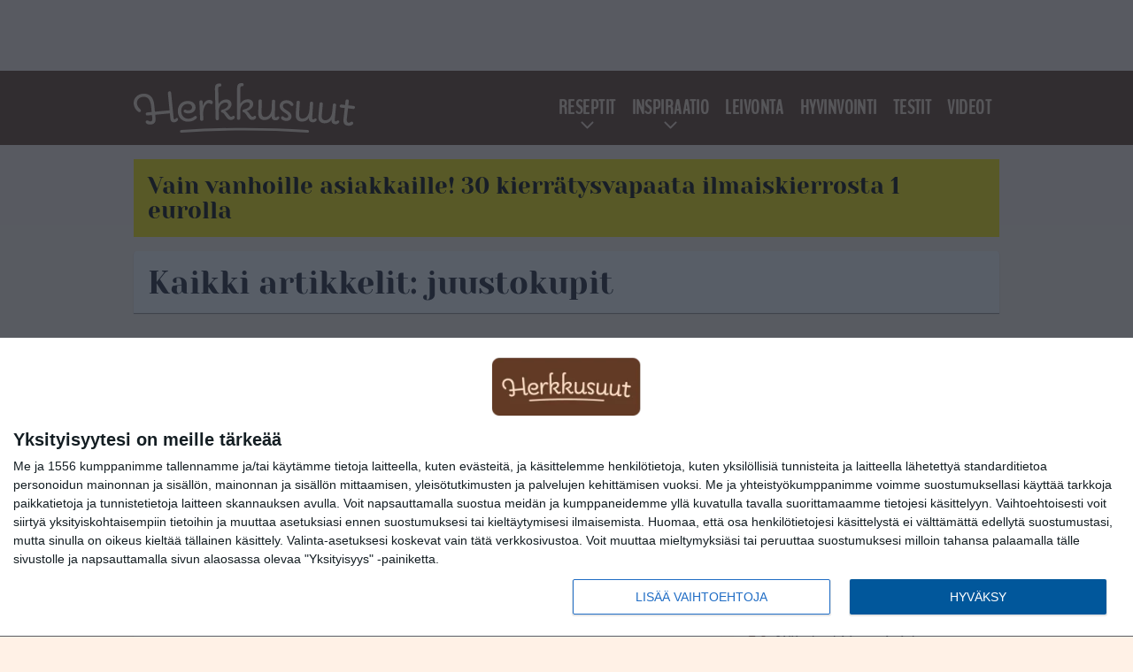

--- FILE ---
content_type: text/html; charset=UTF-8
request_url: https://www.herkkusuut.com/tag/juustokupit/
body_size: 9196
content:

<!doctype html>
<html lang="fi">
	<head>
		<!-- meta charset="UTF-8" //-->
		<meta http-equiv="Content-Type" content="text/html; charset=UTF-8" />
		<meta http-equiv="X-UA-Compatible" content="IE=edge">
		<meta name="viewport" content="width=device-width, initial-scale=1" />

		<meta name='robots' content='noindex, follow' />

	<!-- This site is optimized with the Yoast SEO plugin v23.5 - https://yoast.com/wordpress/plugins/seo/ -->
	<title>juustokupit Arkistot | Herkkusuut.com</title>
	<meta property="og:locale" content="fi_FI" />
	<meta property="og:type" content="article" />
	<meta property="og:title" content="juustokupit Arkistot | Herkkusuut.com" />
	<meta property="og:url" content="https://www.herkkusuut.com/tag/juustokupit/" />
	<meta property="og:site_name" content="Herkkusuut.com" />
	<meta name="twitter:card" content="summary_large_image" />
	<meta name="twitter:site" content="@herkkusuufi" />
	<script type="application/ld+json" class="yoast-schema-graph">{"@context":"https://schema.org","@graph":[{"@type":"CollectionPage","@id":"https://www.herkkusuut.com/tag/juustokupit/","url":"https://www.herkkusuut.com/tag/juustokupit/","name":"juustokupit Arkistot | Herkkusuut.com","isPartOf":{"@id":"https://www.herkkusuut.com/#website"},"primaryImageOfPage":{"@id":"https://www.herkkusuut.com/tag/juustokupit/#primaryimage"},"image":{"@id":"https://www.herkkusuut.com/tag/juustokupit/#primaryimage"},"thumbnailUrl":"https://www.herkkusuut.com/app/uploads/2014/05/45491-thumb.jpg","breadcrumb":{"@id":"https://www.herkkusuut.com/tag/juustokupit/#breadcrumb"},"inLanguage":"fi"},{"@type":"ImageObject","inLanguage":"fi","@id":"https://www.herkkusuut.com/tag/juustokupit/#primaryimage","url":"https://www.herkkusuut.com/app/uploads/2014/05/45491-thumb.jpg","contentUrl":"https://www.herkkusuut.com/app/uploads/2014/05/45491-thumb.jpg","width":1600,"height":977},{"@type":"BreadcrumbList","@id":"https://www.herkkusuut.com/tag/juustokupit/#breadcrumb","itemListElement":[{"@type":"ListItem","position":1,"name":"Koti","item":"https://www.herkkusuut.com/"},{"@type":"ListItem","position":2,"name":"juustokupit"}]},{"@type":"WebSite","@id":"https://www.herkkusuut.com/#website","url":"https://www.herkkusuut.com/","name":"Herkkusuut.com","description":"","potentialAction":[{"@type":"SearchAction","target":{"@type":"EntryPoint","urlTemplate":"https://www.herkkusuut.com/?s={search_term_string}"},"query-input":{"@type":"PropertyValueSpecification","valueRequired":true,"valueName":"search_term_string"}}],"inLanguage":"fi"}]}</script>
	<!-- / Yoast SEO plugin. -->


<link rel="alternate" type="application/rss+xml" title="Herkkusuut.com &raquo; juustokupit avainsanan RSS-syöte" href="https://www.herkkusuut.com/tag/juustokupit/feed/" />
<link rel='stylesheet' id='wp-block-library-css' href='https://www.herkkusuut.com/wp/wp-includes/css/dist/block-library/style.min.css?ver=6.6.2' type='text/css' media='all' />
<style id='classic-theme-styles-inline-css' type='text/css'>
/*! This file is auto-generated */
.wp-block-button__link{color:#fff;background-color:#32373c;border-radius:9999px;box-shadow:none;text-decoration:none;padding:calc(.667em + 2px) calc(1.333em + 2px);font-size:1.125em}.wp-block-file__button{background:#32373c;color:#fff;text-decoration:none}
</style>
<style id='global-styles-inline-css' type='text/css'>
:root{--wp--preset--aspect-ratio--square: 1;--wp--preset--aspect-ratio--4-3: 4/3;--wp--preset--aspect-ratio--3-4: 3/4;--wp--preset--aspect-ratio--3-2: 3/2;--wp--preset--aspect-ratio--2-3: 2/3;--wp--preset--aspect-ratio--16-9: 16/9;--wp--preset--aspect-ratio--9-16: 9/16;--wp--preset--color--black: #000000;--wp--preset--color--cyan-bluish-gray: #abb8c3;--wp--preset--color--white: #ffffff;--wp--preset--color--pale-pink: #f78da7;--wp--preset--color--vivid-red: #cf2e2e;--wp--preset--color--luminous-vivid-orange: #ff6900;--wp--preset--color--luminous-vivid-amber: #fcb900;--wp--preset--color--light-green-cyan: #7bdcb5;--wp--preset--color--vivid-green-cyan: #00d084;--wp--preset--color--pale-cyan-blue: #8ed1fc;--wp--preset--color--vivid-cyan-blue: #0693e3;--wp--preset--color--vivid-purple: #9b51e0;--wp--preset--gradient--vivid-cyan-blue-to-vivid-purple: linear-gradient(135deg,rgba(6,147,227,1) 0%,rgb(155,81,224) 100%);--wp--preset--gradient--light-green-cyan-to-vivid-green-cyan: linear-gradient(135deg,rgb(122,220,180) 0%,rgb(0,208,130) 100%);--wp--preset--gradient--luminous-vivid-amber-to-luminous-vivid-orange: linear-gradient(135deg,rgba(252,185,0,1) 0%,rgba(255,105,0,1) 100%);--wp--preset--gradient--luminous-vivid-orange-to-vivid-red: linear-gradient(135deg,rgba(255,105,0,1) 0%,rgb(207,46,46) 100%);--wp--preset--gradient--very-light-gray-to-cyan-bluish-gray: linear-gradient(135deg,rgb(238,238,238) 0%,rgb(169,184,195) 100%);--wp--preset--gradient--cool-to-warm-spectrum: linear-gradient(135deg,rgb(74,234,220) 0%,rgb(151,120,209) 20%,rgb(207,42,186) 40%,rgb(238,44,130) 60%,rgb(251,105,98) 80%,rgb(254,248,76) 100%);--wp--preset--gradient--blush-light-purple: linear-gradient(135deg,rgb(255,206,236) 0%,rgb(152,150,240) 100%);--wp--preset--gradient--blush-bordeaux: linear-gradient(135deg,rgb(254,205,165) 0%,rgb(254,45,45) 50%,rgb(107,0,62) 100%);--wp--preset--gradient--luminous-dusk: linear-gradient(135deg,rgb(255,203,112) 0%,rgb(199,81,192) 50%,rgb(65,88,208) 100%);--wp--preset--gradient--pale-ocean: linear-gradient(135deg,rgb(255,245,203) 0%,rgb(182,227,212) 50%,rgb(51,167,181) 100%);--wp--preset--gradient--electric-grass: linear-gradient(135deg,rgb(202,248,128) 0%,rgb(113,206,126) 100%);--wp--preset--gradient--midnight: linear-gradient(135deg,rgb(2,3,129) 0%,rgb(40,116,252) 100%);--wp--preset--font-size--small: 13px;--wp--preset--font-size--medium: 20px;--wp--preset--font-size--large: 36px;--wp--preset--font-size--x-large: 42px;--wp--preset--spacing--20: 0.44rem;--wp--preset--spacing--30: 0.67rem;--wp--preset--spacing--40: 1rem;--wp--preset--spacing--50: 1.5rem;--wp--preset--spacing--60: 2.25rem;--wp--preset--spacing--70: 3.38rem;--wp--preset--spacing--80: 5.06rem;--wp--preset--shadow--natural: 6px 6px 9px rgba(0, 0, 0, 0.2);--wp--preset--shadow--deep: 12px 12px 50px rgba(0, 0, 0, 0.4);--wp--preset--shadow--sharp: 6px 6px 0px rgba(0, 0, 0, 0.2);--wp--preset--shadow--outlined: 6px 6px 0px -3px rgba(255, 255, 255, 1), 6px 6px rgba(0, 0, 0, 1);--wp--preset--shadow--crisp: 6px 6px 0px rgba(0, 0, 0, 1);}:where(.is-layout-flex){gap: 0.5em;}:where(.is-layout-grid){gap: 0.5em;}body .is-layout-flex{display: flex;}.is-layout-flex{flex-wrap: wrap;align-items: center;}.is-layout-flex > :is(*, div){margin: 0;}body .is-layout-grid{display: grid;}.is-layout-grid > :is(*, div){margin: 0;}:where(.wp-block-columns.is-layout-flex){gap: 2em;}:where(.wp-block-columns.is-layout-grid){gap: 2em;}:where(.wp-block-post-template.is-layout-flex){gap: 1.25em;}:where(.wp-block-post-template.is-layout-grid){gap: 1.25em;}.has-black-color{color: var(--wp--preset--color--black) !important;}.has-cyan-bluish-gray-color{color: var(--wp--preset--color--cyan-bluish-gray) !important;}.has-white-color{color: var(--wp--preset--color--white) !important;}.has-pale-pink-color{color: var(--wp--preset--color--pale-pink) !important;}.has-vivid-red-color{color: var(--wp--preset--color--vivid-red) !important;}.has-luminous-vivid-orange-color{color: var(--wp--preset--color--luminous-vivid-orange) !important;}.has-luminous-vivid-amber-color{color: var(--wp--preset--color--luminous-vivid-amber) !important;}.has-light-green-cyan-color{color: var(--wp--preset--color--light-green-cyan) !important;}.has-vivid-green-cyan-color{color: var(--wp--preset--color--vivid-green-cyan) !important;}.has-pale-cyan-blue-color{color: var(--wp--preset--color--pale-cyan-blue) !important;}.has-vivid-cyan-blue-color{color: var(--wp--preset--color--vivid-cyan-blue) !important;}.has-vivid-purple-color{color: var(--wp--preset--color--vivid-purple) !important;}.has-black-background-color{background-color: var(--wp--preset--color--black) !important;}.has-cyan-bluish-gray-background-color{background-color: var(--wp--preset--color--cyan-bluish-gray) !important;}.has-white-background-color{background-color: var(--wp--preset--color--white) !important;}.has-pale-pink-background-color{background-color: var(--wp--preset--color--pale-pink) !important;}.has-vivid-red-background-color{background-color: var(--wp--preset--color--vivid-red) !important;}.has-luminous-vivid-orange-background-color{background-color: var(--wp--preset--color--luminous-vivid-orange) !important;}.has-luminous-vivid-amber-background-color{background-color: var(--wp--preset--color--luminous-vivid-amber) !important;}.has-light-green-cyan-background-color{background-color: var(--wp--preset--color--light-green-cyan) !important;}.has-vivid-green-cyan-background-color{background-color: var(--wp--preset--color--vivid-green-cyan) !important;}.has-pale-cyan-blue-background-color{background-color: var(--wp--preset--color--pale-cyan-blue) !important;}.has-vivid-cyan-blue-background-color{background-color: var(--wp--preset--color--vivid-cyan-blue) !important;}.has-vivid-purple-background-color{background-color: var(--wp--preset--color--vivid-purple) !important;}.has-black-border-color{border-color: var(--wp--preset--color--black) !important;}.has-cyan-bluish-gray-border-color{border-color: var(--wp--preset--color--cyan-bluish-gray) !important;}.has-white-border-color{border-color: var(--wp--preset--color--white) !important;}.has-pale-pink-border-color{border-color: var(--wp--preset--color--pale-pink) !important;}.has-vivid-red-border-color{border-color: var(--wp--preset--color--vivid-red) !important;}.has-luminous-vivid-orange-border-color{border-color: var(--wp--preset--color--luminous-vivid-orange) !important;}.has-luminous-vivid-amber-border-color{border-color: var(--wp--preset--color--luminous-vivid-amber) !important;}.has-light-green-cyan-border-color{border-color: var(--wp--preset--color--light-green-cyan) !important;}.has-vivid-green-cyan-border-color{border-color: var(--wp--preset--color--vivid-green-cyan) !important;}.has-pale-cyan-blue-border-color{border-color: var(--wp--preset--color--pale-cyan-blue) !important;}.has-vivid-cyan-blue-border-color{border-color: var(--wp--preset--color--vivid-cyan-blue) !important;}.has-vivid-purple-border-color{border-color: var(--wp--preset--color--vivid-purple) !important;}.has-vivid-cyan-blue-to-vivid-purple-gradient-background{background: var(--wp--preset--gradient--vivid-cyan-blue-to-vivid-purple) !important;}.has-light-green-cyan-to-vivid-green-cyan-gradient-background{background: var(--wp--preset--gradient--light-green-cyan-to-vivid-green-cyan) !important;}.has-luminous-vivid-amber-to-luminous-vivid-orange-gradient-background{background: var(--wp--preset--gradient--luminous-vivid-amber-to-luminous-vivid-orange) !important;}.has-luminous-vivid-orange-to-vivid-red-gradient-background{background: var(--wp--preset--gradient--luminous-vivid-orange-to-vivid-red) !important;}.has-very-light-gray-to-cyan-bluish-gray-gradient-background{background: var(--wp--preset--gradient--very-light-gray-to-cyan-bluish-gray) !important;}.has-cool-to-warm-spectrum-gradient-background{background: var(--wp--preset--gradient--cool-to-warm-spectrum) !important;}.has-blush-light-purple-gradient-background{background: var(--wp--preset--gradient--blush-light-purple) !important;}.has-blush-bordeaux-gradient-background{background: var(--wp--preset--gradient--blush-bordeaux) !important;}.has-luminous-dusk-gradient-background{background: var(--wp--preset--gradient--luminous-dusk) !important;}.has-pale-ocean-gradient-background{background: var(--wp--preset--gradient--pale-ocean) !important;}.has-electric-grass-gradient-background{background: var(--wp--preset--gradient--electric-grass) !important;}.has-midnight-gradient-background{background: var(--wp--preset--gradient--midnight) !important;}.has-small-font-size{font-size: var(--wp--preset--font-size--small) !important;}.has-medium-font-size{font-size: var(--wp--preset--font-size--medium) !important;}.has-large-font-size{font-size: var(--wp--preset--font-size--large) !important;}.has-x-large-font-size{font-size: var(--wp--preset--font-size--x-large) !important;}
:where(.wp-block-post-template.is-layout-flex){gap: 1.25em;}:where(.wp-block-post-template.is-layout-grid){gap: 1.25em;}
:where(.wp-block-columns.is-layout-flex){gap: 2em;}:where(.wp-block-columns.is-layout-grid){gap: 2em;}
:root :where(.wp-block-pullquote){font-size: 1.5em;line-height: 1.6;}
</style>
<link rel='stylesheet' id='auth0-widget-css' href='https://www.herkkusuut.com/app/plugins/auth0/assets/css/main.css?ver=4.6.2' type='text/css' media='all' />
<link rel='stylesheet' id='pnfp_ads_styles-css' href='https://www.herkkusuut.com/app/plugins/fp_ads/css/fads.min.css?ver=0.1.4' type='text/css' media='all' />
<link rel='stylesheet' id='toplytics-css' href='https://www.herkkusuut.com/app/plugins/toplytics/components/../resources/frontend/css/toplytics-public.css?ver=4.1' type='text/css' media='all' />
<link rel='stylesheet' id='block-breaking-news-css' href='https://www.herkkusuut.com/app/themes/media-theme/assets/css/block-breaking-news.css?ver=0.62' type='text/css' media='all' />
<link rel='stylesheet' id='block-post-list-css-css' href='https://www.herkkusuut.com/app/themes/media-theme/assets/css/block-post-list.css?ver=0.62' type='text/css' media='all' />
<link rel='stylesheet' id='block-headline-css-css' href='https://www.herkkusuut.com/app/themes/media-theme/assets/css/block-headline.css?ver=0.62' type='text/css' media='all' />
<link rel='stylesheet' id='block-breaking-news-css-css' href='https://www.herkkusuut.com/app/themes/media-theme/assets/css/block-breaking-news.css?ver=0.62' type='text/css' media='all' />
<link rel='stylesheet' id='mt-style-css' href='https://www.herkkusuut.com/app/themes/media-theme/assets/css/style.css?ver=0.62' type='text/css' media='all' />
<script type="text/javascript" src="https://www.herkkusuut.com/wp/wp-includes/js/jquery/jquery.min.js?ver=3.7.1" id="jquery-core-js"></script>
<script type="text/javascript" src="https://www.herkkusuut.com/app/plugins/fp_ads/js/fads.min.js?ver=0.1.4" id="pnfp_ads_script-js"></script>
<script type="text/javascript" src="https://www.herkkusuut.com/app/themes/media-theme/assets/js/ad-loader.js?ver=0.62" id="mt-ad-loader-js"></script>

	<!-- Google tag (gtag.js) - (PCT) V4 Analytics -->
	<script async src="https://www.googletagmanager.com/gtag/js?id=G-X7FZ29E05N"></script>
	<script>
		window.dataLayer = window.dataLayer || [];
		function gtag(){dataLayer.push(arguments);}
		gtag('js', new Date());

		gtag('config', 'G-X7FZ29E05N');
	</script>
<meta name="theme-color" content="#633a25" /><link rel="icon" type="image/png" href="https://www.herkkusuut.com/app/themes/media-theme-herkkusuut/assets/img/favicons/favicon-128x128.png" sizes="128x128"><link rel="icon" type="image/x-icon" href="https://www.herkkusuut.com/app/themes/media-theme-herkkusuut/assets/img/favicons/favicon.ico"><link rel="manifest" href="/manifest.json">				<link rel="preload" href="https://www.herkkusuut.com/app/themes/media-theme-herkkusuut/assets/fonts/BenchNine-Regular.woff2" as="font" type="font/woff2" crossorigin>
							<link rel="preload" href="https://www.herkkusuut.com/app/themes/media-theme-herkkusuut/assets/fonts/open-sans-v26-latin-ext_latin-600.woff2" as="font" type="font/woff2" crossorigin>
							<link rel="preload" href="https://www.herkkusuut.com/app/themes/media-theme-herkkusuut/assets/fonts/open-sans-v26-latin-ext_latin-700.woff2" as="font" type="font/woff2" crossorigin>
							<link rel="preload" href="https://www.herkkusuut.com/app/themes/media-theme-herkkusuut/assets/fonts/yeseva-one-v15-latin-ext_latin-regular.woff2" as="font" type="font/woff2" crossorigin>
						<!-- InMobi Choice. Consent Manager Tag v3.0 (for TCF 2.2) -->
			<script type="text/javascript" async=true>
			(function() {
			var host = window.location.hostname;
			var element = document.createElement('script');
			var firstScript = document.getElementsByTagName('script')[0];
			var url = 'https://cmp.inmobi.com'
				.concat('/choice/', 'xYfHFX9BdTC6G', '/', host, '/choice.js?tag_version=V3');
			var uspTries = 0;
			var uspTriesLimit = 3;
			element.async = true;
			element.type = 'text/javascript';
			element.src = url;

			firstScript.parentNode.insertBefore(element, firstScript);

			function makeStub() {
				var TCF_LOCATOR_NAME = '__tcfapiLocator';
				var queue = [];
				var win = window;
				var cmpFrame;

				function addFrame() {
				var doc = win.document;
				var otherCMP = !!(win.frames[TCF_LOCATOR_NAME]);

				if (!otherCMP) {
					if (doc.body) {
					var iframe = doc.createElement('iframe');

					iframe.style.cssText = 'display:none';
					iframe.name = TCF_LOCATOR_NAME;
					doc.body.appendChild(iframe);
					} else {
					setTimeout(addFrame, 5);
					}
				}
				return !otherCMP;
				}

				function tcfAPIHandler() {
				var gdprApplies;
				var args = arguments;

				if (!args.length) {
					return queue;
				} else if (args[0] === 'setGdprApplies') {
					if (
					args.length > 3 &&
					args[2] === 2 &&
					typeof args[3] === 'boolean'
					) {
					gdprApplies = args[3];
					if (typeof args[2] === 'function') {
						args[2]('set', true);
					}
					}
				} else if (args[0] === 'ping') {
					var retr = {
					gdprApplies: gdprApplies,
					cmpLoaded: false,
					cmpStatus: 'stub'
					};

					if (typeof args[2] === 'function') {
					args[2](retr);
					}
				} else {
					if(args[0] === 'init' && typeof args[3] === 'object') {
					args[3] = Object.assign(args[3], { tag_version: 'V3' });
					}
					queue.push(args);
				}
				}

				function postMessageEventHandler(event) {
				var msgIsString = typeof event.data === 'string';
				var json = {};

				try {
					if (msgIsString) {
					json = JSON.parse(event.data);
					} else {
					json = event.data;
					}
				} catch (ignore) {}

				var payload = json.__tcfapiCall;

				if (payload) {
					window.__tcfapi(
					payload.command,
					payload.version,
					function(retValue, success) {
						var returnMsg = {
						__tcfapiReturn: {
							returnValue: retValue,
							success: success,
							callId: payload.callId
						}
						};
						if (msgIsString) {
						returnMsg = JSON.stringify(returnMsg);
						}
						if (event && event.source && event.source.postMessage) {
						event.source.postMessage(returnMsg, '*');
						}
					},
					payload.parameter
					);
				}
				}

				while (win) {
				try {
					if (win.frames[TCF_LOCATOR_NAME]) {
					cmpFrame = win;
					break;
					}
				} catch (ignore) {}

				if (win === window.top) {
					break;
				}
				win = win.parent;
				}
				if (!cmpFrame) {
				addFrame();
				win.__tcfapi = tcfAPIHandler;
				win.addEventListener('message', postMessageEventHandler, false);
				}
			};

			makeStub();

			var uspStubFunction = function() {
				var arg = arguments;
				if (typeof window.__uspapi !== uspStubFunction) {
				setTimeout(function() {
					if (typeof window.__uspapi !== 'undefined') {
					window.__uspapi.apply(window.__uspapi, arg);
					}
				}, 500);
				}
			};

			var checkIfUspIsReady = function() {
				uspTries++;
				if (window.__uspapi === uspStubFunction && uspTries < uspTriesLimit) {
				console.warn('USP is not accessible');
				} else {
				clearInterval(uspInterval);
				}
			};

			if (typeof window.__uspapi === 'undefined') {
				window.__uspapi = uspStubFunction;
				var uspInterval = setInterval(checkIfUspIsReady, 6000);
			}
			})();
			</script>
			<!-- End InMobi Choice. Consent Manager Tag v3.0 (for TCF 2.2) -->
		
		
						<!-- Matomo Tag Manager -->
<script>
  var _mtm = window._mtm = window._mtm || [];
  _mtm.push({'mtm.startTime': (new Date().getTime()), 'event': 'mtm.Start'});
  var d=document, g=d.createElement('script'), s=d.getElementsByTagName('script')[0];
  g.async=true; g.src='https://cy8gwglr.herkkusuut.com/js/container_CY8GWgLR.js';
  s.parentNode.insertBefore(g,s);
</script>
<!-- End Matomo Tag Manager -->
			</head>
	<body class="" data-template="base.twig">
			<!-- Global site tag (gtag.js) - Google Analytics V4 -->
	<script async src="https://www.googletagmanager.com/gtag/js?id=G-8CYP3F81X7"></script>
	<script>
		window.dataLayer = window.dataLayer || [];
		function gtag() { dataLayer.push(arguments); }
		gtag( 'js', new Date() );
		gtag( 'config', 'G-8CYP3F81X7', {
				} );
	</script>

				<header class="clearfix">
			
	<div class="ads-desktop items-center p-t-40 p-b-40">
		<div class="adform" data-desktop-id="1295226"></div>
<div data-ad-unit-id="834210"></div>
	</div>
		
	<div class="ads-mobile items-center p-b-20" style="min-height: 300px;">
		<div class="adform" data-mobile-id="1295227"></div>
<div data-ad-unit-id="834211"></div>
	</div>
	
	<div class="navbar">
		<div class="grid">
			<div class="container">
				<nav class="navigation">
					<div class="mobile-logo">
													<div class="h1">
								<a href="https://www.herkkusuut.com/">
									<img src="https://www.herkkusuut.com/app/themes/media-theme-herkkusuut/assets/img/logo.svg" alt="Herkkusuut.com" title="Herkkusuut.com" />
								</a>
							</div>
											</div>
												<ul class="nav m-nav">
		<li class="nav-item track-event" data-placement="mobile-menu" data-title="Etusivu" data-position="1">
			<a href="/">
				<i class="icon icon-home" aria-hidden="true"></i>
				<span>Etusivu</span>
			</a>
		</li>
					<li class="nav-item track-event" data-placement="mobile-menu" data-title="Diy" data-position="2">
				<a href="https://www.herkkusuut.com/category/reseptit/" target="">
					<i class="icon icon-recipes" aria-hidden="true"></i>
					<span>Reseptit</span>
				</a>
			</li>
							<li class="nav-item track-event" data-placement="mobile-menu" data-title="Diy" data-position="3">
				<a href="https://www.herkkusuut.com/category/diy-2/" target="">
					<i class="icon icon-diy" aria-hidden="true"></i>
					<span>Diy</span>
				</a>
			</li>
								<li class="nav-item">
			<a class="main-nav-toggle-mobile" href="#">
				<i class="icon icon-bars" aria-hidden="true"></i>
				<span>Valikko</span>
			</a>
		</li>
			</ul>

	<ul class="nav d-nav">
		<li class="logo">
							<div class="h1">
					<a href="https://www.herkkusuut.com/">
						<img src="https://www.herkkusuut.com/app/themes/media-theme-herkkusuut/assets/img/logo.svg" alt="Herkkusuut.com" title="Herkkusuut.com" />
					</a>
				</div>
					</li>
		<li class="dummy-element"></li>
		<li class="drawer-element"><div></div></li>
			<li class="nav-item navi-reseptit menu-item-has-children">
			<a class="nav-link" target="" href="https://www.herkkusuut.com/category/reseptit/">Reseptit</a>
							<span class="dropdown-toggle">
					<i class="icon icon-chevron-down" aria-hidden="true"></i>
				</span>
				<ul class="dropdown-menu">

											<li class="dropdown-item">
						<a target="" href="https://www.herkkusuut.com/category/reseptit/liha-reseptit/">Liha</a>
												</li>
											<li class="dropdown-item">
						<a target="" href="https://www.herkkusuut.com/category/reseptit/kana-reseptit/">Kana</a>
												</li>
											<li class="dropdown-item">
						<a target="" href="https://www.herkkusuut.com/category/reseptit/kala-reseptit/">Kala ja äyriäiset</a>
												</li>
											<li class="dropdown-item">
						<a target="" href="https://www.herkkusuut.com/category/reseptit/kasvis-reseptit/">Kasvis</a>
												</li>
											<li class="dropdown-item">
						<a target="" href="https://www.herkkusuut.com/category/reseptit/pastat-reseptit/">Pastat ja risotot</a>
												</li>
											<li class="dropdown-item">
						<a target="" href="https://www.herkkusuut.com/category/reseptit/keitot-reseptit/">Keitot</a>
												</li>
											<li class="dropdown-item">
						<a target="" href="https://www.herkkusuut.com/category/reseptit/salaatit/">Salaatit</a>
												</li>
											<li class="dropdown-item">
						<a target="" href="https://www.herkkusuut.com/category/reseptit/reseptit-jalkiruoat/">Jälkiruoat</a>
												</li>
											<li class="dropdown-item">
						<a target="" href="https://www.herkkusuut.com/category/reseptit/alkupalat-reseptit/">Alkupalat ja naposteltavat</a>
												</li>
											<li class="dropdown-item">
						<a target="" href="https://www.herkkusuut.com/category/reseptit/aamiainen-reseptit/">Aamiainen</a>
												</li>
											<li class="dropdown-item">
						<a target="" href="https://www.herkkusuut.com/category/reseptit/juomat-reseptit/">Juomat</a>
												</li>
											<li class="dropdown-item">
						<a target="" href="https://www.herkkusuut.com/category/reseptit/muut/">Muut</a>
												</li>
					
				</ul>
					</li>
			<li class="nav-item navi-inspiraatio menu-item-has-children">
			<a class="nav-link" target="" href="https://www.herkkusuut.com/category/inspiraatio/">Inspiraatio</a>
							<span class="dropdown-toggle">
					<i class="icon icon-chevron-down" aria-hidden="true"></i>
				</span>
				<ul class="dropdown-menu">

											<li class="dropdown-item">
						<a target="" href="https://www.herkkusuut.com/category/vinkit-2/">Vinkit</a>
												</li>
					
				</ul>
					</li>
			<li class="nav-item ">
			<a class="nav-link" target="" href="https://www.herkkusuut.com/category/leivonta/">Leivonta</a>
					</li>
			<li class="nav-item ">
			<a class="nav-link" target="" href="https://www.herkkusuut.com/category/terveys/">Hyvinvointi</a>
					</li>
			<li class="nav-item ">
			<a class="nav-link" target="" href="https://www.herkkusuut.com/category/testit/">Testit</a>
					</li>
			<li class="nav-item navi-maistuubi">
			<a class="nav-link" target="" href="https://www.herkkusuut.com/category/videot/">Videot</a>
					</li>
		</ul>
									</nav>
			</div>
		</div>
	</div>
</header>
		<main id="main" class="site-main">
							
				
										<div class="grid p-b-16">
					<div class="container top-content">
						<div class="breaking-news m-b-16">
    <div class="item track-event track-impressions" data-placement="breaking-news" data-title="Vain vanhoille asiakkaille! 30 kierrätysvapaata ilmaiskierrosta 1 eurolla">
        <div class="title">
            <a href="https://record.tuohiaffiliates.com/_iPf0f63L7Qcd2bMnnkYwymNd7ZgqdRLk/27/" title="Vain vanhoille asiakkaille! 30 kierrätysvapaata ilmaiskierrosta 1 eurolla">Vain vanhoille asiakkaille! 30 kierrätysvapaata ilmaiskierrosta 1 eurolla</a>
        </div>
    </div>
</div>												            <div class="block-box clearfix term-header">
            <h1>Kaikki artikkelit: juustokupit</h1>
                    </div>
            					</div>
				</div>
										
	<div class="ads-desktop items-center">
		<div data-ad-unit-id="834209"></div>
	</div>
				
	<div class="ads-mobile items-center" style="min-height: 300px;">
		<div data-ad-unit-id="834207"></div>
	</div>
						<div class="grid p-t-16 p-b-16">
				<div class="page-content">
					                        

									<div class="post-list post-list-type-2" data-id="post-list-833513931">
							<div class="block-box news-post m-b-15">
				<div class="image">
	<a href="https://mirkunkokkauksetjatuunaukset.blogspot.com/2014/05/sormiruokaa-pienta-suolaista.html" title="Sormiruokaa, Pientä suolaista, Illanistujaistarjottavaa&#8230;">
					<img class="lazyload" src="https://www.herkkusuut.com/app/themes/media-theme/assets/img/lazy-placeholder.png" data-src="https://www.herkkusuut.com/app/uploads/2014/05/45491-thumb-300x183.jpg" width="300" height="183"data-srcset="https://www.herkkusuut.com/app/uploads/2014/05/45491-thumb-300x183.jpg 300w, https://www.herkkusuut.com/app/uploads/2014/05/45491-thumb-220x220.jpg 220w, " sizes="(max-width: 980px) 75px, (max-width: 2047px) 150px, (min-width: 2048px) 300px"  alt="Thumbnail for 45491" title="Sormiruokaa, Pientä suolaista, Illanistujaistarjottavaa&#8230;" />
			</a>
</div>				<div class="description">
					<div class="title">
						
						<a href="https://mirkunkokkauksetjatuunaukset.blogspot.com/2014/05/sormiruokaa-pienta-suolaista.html" title="Sormiruokaa, Pientä suolaista, Illanistujaistarjottavaa&#8230;">Sormiruokaa, Pientä suolaista, Illanistujaistarjottavaa&#8230;</a>
					</div>
					<div class="meta m-t-4">
						
						<time class="publish" datetime="2014-05-20T12:42:00+03:00">
							<span class="date">20.05.2014</span>						</time>
					</div>
				</div>
			</div>
				</div>	
            				</div>
				


	<style type="text/css" scoped>
				@media(max-width: 979px) {
			.page-sidebar .block .posts ol li:nth-child(n+11) { display: none; }
		}
		
				@media(min-width: 980px) {
			.page-sidebar .block .posts ol li:nth-child(n+6) { display: none; }
			/* The "mobile list" is showed under each post even on desktop */
			.most-read-block .posts ol li:nth-child(n+11) { display: none; }
		}
			</style>
<div class="page-sidebar">
	<div class="theiaStickySidebar">			
	
	

					<div class="block most-read-block">
			<div class="title">
				<i class="icon icon-star" aria-hidden="true"></i><a href="/luetuimmat/" target="_self">Luetuimmat</a>
			</div>
			<div class="posts">
									
													<ol>
												<li><a href="https://www.herkkusuut.com/moni-pitaa-kotiaan-turhan-lampimana-tassa-on-ihannelampotila/" title="Moni pitää kotiaan turhan lämpimänä – tässä on ihannelämpötila">Moni pitää kotiaan turhan lämpimänä – tässä on ihannelämpötila</a></li>
												<li><a href="https://www.herkkusuut.com/tama-piirakka-keraa-kehut-vuodesta-toiseen-uudenvuodenjuhlissa-teen-sen-jaakaapin-jamista/" title="Tämä piirakka kerää kehut vuodesta toiseen uudenvuodenjuhlissa – teen sen jääkaapin jämistä">Tämä piirakka kerää kehut vuodesta toiseen uudenvuodenjuhlissa – teen sen jääkaapin jämistä</a></li>
												<li><a href="https://www.herkkusuut.com/jos-kaapeistasi-loytyy-tallainen-astia-heita-se-heti-pois/" title="Jos kaapeistasi löytyy tällainen astia, heitä se heti pois">Jos kaapeistasi löytyy tällainen astia, heitä se heti pois</a></li>
												<li><a href="https://www.herkkusuut.com/nain-teet-kiusauksista-maukkaampia-yksi-tarkea-vaihe-ei-saa-unohtua/" title="Näin teet kiusauksista maukkaampia – yksi tärkeä vaihe ei saa unohtua">Näin teet kiusauksista maukkaampia – yksi tärkeä vaihe ei saa unohtua</a></li>
												<li><a href="https://www.herkkusuut.com/lukija-vinkkasi-yhdesta-mausteesta-graaviloheen-voi-jestas-miten-hyvaa-siita-tuli/" title="Lukija vinkkasi yhdestä mausteesta graaviloheen – voi jestas, miten hyvää siitä tuli">Lukija vinkkasi yhdestä mausteesta graaviloheen – voi jestas, miten hyvää siitä tuli</a></li>
												<li><a href="https://www.herkkusuut.com/kaadoin-taman-valmispussin-makaronilaatikon-sekaan-koko-vuoka-syotiin-hetkessa-tyhjaksi/" title="Kaadoin tämän valmispussin makaronilaatikon sekaan – koko vuoka syötiin hetkessä tyhjäksi">Kaadoin tämän valmispussin makaronilaatikon sekaan – koko vuoka syötiin hetkessä tyhjäksi</a></li>
												<li><a href="https://www.herkkusuut.com/vanhoille-mummon-papiljoteille-loytyi-vihdoin-kayttotarkoitus-laitan-aina-kaksi-pyykin-sekaan/" title="Vanhoille mummon papiljoteille löytyi vihdoin käyttötarkoitus – laitan aina kaksi pyykin sekaan">Vanhoille mummon papiljoteille löytyi vihdoin käyttötarkoitus – laitan aina kaksi pyykin sekaan</a></li>
												<li><a href="https://www.herkkusuut.com/turhan-tavaran-havittaminen-on-hyva-ajatus-mutta-naiden-5-kohdalla-kannattaa-harkita-kahdesti/" title="Turhan tavaran hävittäminen on hyvä ajatus, mutta näiden 5 kohdalla kannattaa harkita kahdesti">Turhan tavaran hävittäminen on hyvä ajatus, mutta näiden 5 kohdalla kannattaa harkita kahdesti</a></li>
												<li><a href="https://www.herkkusuut.com/pekka-haaviston-lanttulaatikko-saa-kehuja-kerta-toisensa-jalkeen-tallenna-resepti/" title="Pekka Haaviston lanttulaatikko saa kehuja kerta toisensa jälkeen – tallenna resepti">Pekka Haaviston lanttulaatikko saa kehuja kerta toisensa jälkeen – tallenna resepti</a></li>
												<li><a href="https://www.herkkusuut.com/isoaidin-perunasalaatti-katoaa-poydasta-ennen-vuoden-vaihdetta-eika-sattumalta/" title="Isoäidin perunasalaatti katoaa pöydästä ennen vuoden vaihdetta – eikä sattumalta">Isoäidin perunasalaatti katoaa pöydästä ennen vuoden vaihdetta – eikä sattumalta</a></li>
												<li><a href="https://www.herkkusuut.com/tuttu-valmistustapa-pilaa-nakkien-maun-ja-kauniin-varin/" title="Tuttu valmistustapa pilaa nakkien maun ja kauniin värin">Tuttu valmistustapa pilaa nakkien maun ja kauniin värin</a></li>
												<li><a href="https://www.herkkusuut.com/pekoni-saa-lisaa-makua-yhdella-pienella-lisalla-harri-syrjasen-lyomaton-vinkki/" title="Pekoni saa lisää makua yhdellä pienellä lisällä – Harri Syrjäsen lyömätön vinkki">Pekoni saa lisää makua yhdellä pienellä lisällä – Harri Syrjäsen lyömätön vinkki</a></li>
												<li><a href="https://www.herkkusuut.com/toscanalainen-lohi-saa-nyt-kilpailijan-sama-herkku-valmistuu-kanasta/" title="Toscanalainen lohi saa nyt kilpailijan – sama herkku valmistuu kanasta">Toscanalainen lohi saa nyt kilpailijan – sama herkku valmistuu kanasta</a></li>
												<li><a href="https://www.herkkusuut.com/tama-on-suosituin-joulukinkku-vuodesta-toiseen-loytyyko-se-sinunkin-ostoskoristasi/" title="Tämä on suosituin joulukinkku vuodesta toiseen – löytyykö se sinunkin ostoskoristasi?">Tämä on suosituin joulukinkku vuodesta toiseen – löytyykö se sinunkin ostoskoristasi?</a></li>
												<li><a href="https://www.herkkusuut.com/opin-aidiltani-miksi-viinipulloja-ei-kannata-vieda-kierratykseen/" title="Opin äidiltäni, miksi viinipulloja ei kannata viedä kierrätykseen">Opin äidiltäni, miksi viinipulloja ei kannata viedä kierrätykseen</a></li>
												<li><a href="https://www.herkkusuut.com/punajuuri-alkoi-maistua-meidan-perheessa-vasta-kun-opin-valmistamaan-sen-nain/" title="Punajuuri alkoi maistua meidän perheessä vasta, kun opin valmistamaan sen näin">Punajuuri alkoi maistua meidän perheessä vasta, kun opin valmistamaan sen näin</a></li>
												<li><a href="https://www.herkkusuut.com/raikas-ja-kermaisa-jalkiruoka-valmistuu-tuossa-tuokiossa-tarvitset-vain-3-ainesosaa/" title="Raikas ja kermaisa jälkiruoka valmistuu tuossa tuokiossa – tarvitset vain 3 ainesosaa">Raikas ja kermaisa jälkiruoka valmistuu tuossa tuokiossa – tarvitset vain 3 ainesosaa</a></li>
												<li><a href="https://www.herkkusuut.com/rapsakan-joulukinkun-salaisuus-piilee-paistotavassa-nappaa-vinkit-talteen/" title="Rapsakan joulukinkun salaisuus piilee paistotavassa – nappaa vinkit talteen">Rapsakan joulukinkun salaisuus piilee paistotavassa – nappaa vinkit talteen</a></li>
												<li><a href="https://www.herkkusuut.com/sailyta-kahvinporot-ja-ripottele-ne-tuhkien-paalle-nerokas-niksi-tulisijan-omistajille/" title="Säilytä kahvinporot ja ripottele ne tuhkien päälle – nerokas niksi tulisijan omistajille">Säilytä kahvinporot ja ripottele ne tuhkien päälle – nerokas niksi tulisijan omistajille</a></li>
												<li><a href="https://www.herkkusuut.com/ihmettelin-miksi-riisipuuro-oli-nain-hyvaa-syy-paljastui-vasta-myohemmin/" title="Ihmettelin, miksi riisipuuro oli näin hyvää – syy paljastui vasta myöhemmin">Ihmettelin, miksi riisipuuro oli näin hyvää – syy paljastui vasta myöhemmin</a></li>
											</ol>
							</div>
		</div>

					
	<div class="block items-center ads-desktop">
		<div data-ad-unit-id="834206"></div>
	</div>
		
		<div class="block latest">
			<div class="title">
				<i class="icon icon-clock-o" aria-hidden="true"></i><a href="/uusimmat/" target="_self">Uusimmat</a>
			</div>
			<div class="posts">
									
											<ol>
																	<li>
															<a href="https://mirkunkokkauksetjatuunaukset.blogspot.com/2014/05/sormiruokaa-pienta-suolaista.html" title="Sormiruokaa, Pientä suolaista, Illanistujaistarjottavaa&#8230;" target="_blank" rel="nofollow">Sormiruokaa, Pientä suolaista, Illanistujaistarjottavaa&#8230;</a>
													</li>
									</ol>
						</div>
		</div>

					
	<div class="block items-center ads-desktop">
		<div data-ad-unit-id="834212"></div>
	</div>
				</div></div>			</div>
		</main>
		<footer id="footer">
		<div class="footer-bottom">
		<div class="grid">
						<div class="container">
				&copy; 2026 - Herkkusuut.com. Kaikki oikeudet pidätetään.
							</div>
		</div>
	</div>
</footer>
				
<div class="pwa-prompt is-closed">
    <div class="close"></div>
    <div class="heading">Asenna appi</div>
    <div class="content">
        <img class="pwa-icon" src="https://www.herkkusuut.com/app/themes/media-theme-herkkusuut/assets/img/pwa/192x192.png" width="192" height="192">
        <div class="text">
            <h2>Herkkusuut.com</h2>
            <p></p>
        </div>
    </div>
    <button class="btn btn-primary install-btn">Asenna appi</button>
</div>
		
		<section class="pnfpad_popup popup_full popup_hide"> <section class="popup_container"><div class="popup_content">&nbsp;</div></section></section><section class="pnfpad_floater afloater_container afloater_full floater_hide"></section>	<script async='async' src='https://macro.adnami.io/macro/spec/adsm.macro.8c34bb73-fc0a-415c-aa44-fb3bdec52e08.js'></script>
	<script>var adsmtag = adsmtag || {};adsmtag.cmd = adsmtag.cmd || [];</script>
<script type="text/javascript" id="pct-frontend-script-js-extra">
/* <![CDATA[ */
var pct = {"ga4_code":"G-X7FZ29E05N"};
/* ]]> */
</script>
<script type="text/javascript" src="https://www.herkkusuut.com/app/plugins/cta_tracking/js/frontend.js?ver=0.1.3" id="pct-frontend-script-js"></script>
<script type="text/javascript" id="register-podium-service-worker-js-extra">
/* <![CDATA[ */
var pwaData = {"url":"https:\/\/www.herkkusuut.com","scope":"\/"};
/* ]]> */
</script>
<script type="text/javascript" src="https://www.herkkusuut.com/app/themes/media-theme/assets/js/pwa/register-sw.js" id="register-podium-service-worker-js"></script>
<script type="text/javascript" src="https://www.herkkusuut.com/app/themes/media-theme/assets/js/pwa/pwa-prompt.js" id="pwa-propmt-js"></script>
<script type="text/javascript" src="https://www.herkkusuut.com/app/themes/media-theme/assets/js/theia-sticky-sidebar.js?ver=0.62" id="sidebar-scroll-js"></script>
<script type="text/javascript" src="https://www.herkkusuut.com/app/themes/media-theme/assets/js/lozad.min.js?ver=1.9.0" id="lozad-js"></script>
<script type="text/javascript" src="https://www.herkkusuut.com/app/themes/media-theme/assets/js/passiveevents.js" id="default-passive-events-js" async></script>
<script type="text/javascript" src="https://www.herkkusuut.com/app/themes/media-theme/assets/js/frontend-footer.js?ver=0.62" id="mt-js-footer-js" async></script>

						<script src="//s1.adform.net/banners/scripts/adx.js" async defer></script>

<script async src="https://usus-cdn.relevant-digital.com/static/tags/66c49938fddaca0487c826d8.js"></script>


<script>

function loadAds(params) {
      window.relevantDigital = window.relevantDigital || {};
      relevantDigital.cmd = relevantDigital.cmd || [];
      relevantDigital.cmd.push(function() {
            relevantDigital.loadPrebid({
                  configId: "670cba6342f651c36f955065",
                  noGpt: true,
                  manageAdserver: true,
            });
      });
}

loadAds();

</script>

			</body>
</html>